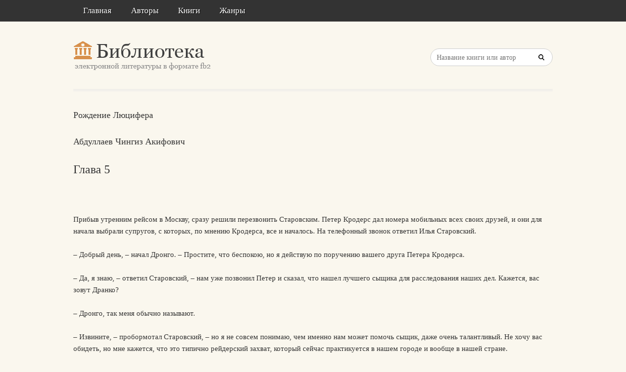

--- FILE ---
content_type: text/html; charset=utf-8
request_url: https://litresp.ru/chitat/ru/%D0%90/abdullaev-chingiz-akifovich/rozhdenie-lyucifera/5
body_size: 11046
content:

<!DOCTYPE html>
<html lang="ru">
<head>
<!-- Yandex.Market Widget -->
<script async src="https://aflt.market.yandex.ru/widget/script/api" type="text/javascript"></script>
<script type="text/javascript">
    (function (w) {
        function start() {
            w.removeEventListener("YaMarketAffiliateLoad", start);
            w.YaMarketAffiliate.createWidget({type:"models",
	containerId:"marketWidget2",
	fallback:true,
	params:{clid:13988059,
		erid:"5jtCeReNx12oajvJ3FLJjpJ",
		searchLocalOffersFirst:false,
		searchText:"книги бизнес литература",
		themeRows:1,
		themeId:1 } });
        }
        w.YaMarketAffiliate
            ? start()
            : w.addEventListener("YaMarketAffiliateLoad", start);
    })(window);
</script>
<!-- End Yandex.Market Widget -->



<!-- Yandex.RTB -->
<script>window.yaContextCb=window.yaContextCb||[]</script>
<script src="https://yandex.ru/ads/system/context.js" async></script>


    <meta http-equiv="Content-Type" content="text/html; charset=UTF-8" />
    <meta charset="utf-8" />
    <meta name="viewport" content="width=device-width, initial-scale=1.0" />


    <title>Глава 5. &#171;Рождение Люцифера&#187; | Абдуллаев Чингиз Акифович </title>


<link rel="manifest" href="/manifest.json">
    <link rel="stylesheet" href="/css/style.css" type="text/css" media="all" />
    <script type='text/javascript' src='/scripts/jquery.js'></script>
    <link rel="stylesheet" href="/css/flexslider.css" type="text/css" media="screen" />
    <link rel="stylesheet" href="/css/main.css" type="text/css" />

<link rel="icon" href="/favicon.ico" type="image/x-icon">
    <link href="/favicon.ico" rel="shortcut icon" type="image/x-icon" />



</head>

<body>

    <div id="container">
        <div class="container-wrap">

            <div class="primary_nav_bg clearfix">

                <div class="mega-menu" id="dc_jqmegamenu_widget-2-item">
                    <div class="mega_menu_wrap">



                        <div id="menu-secondary-title" class="currentmenu3">
                            Меню
                        </div>

                        <div class="nav_bg">
                            <ul id="menu-menu" class="mega">
                                <li class="menu-item "><a href="/">Главная</a></li>
                                <li class="menu-item "><a href="/avtori">Авторы</a></li>
                                <li class="menu-item "><a href="/knigi">Книги</a></li>
                                <li class="menu-item "><a href="/zhanri">Жанры</a></li>

                                
                                
                                <li class="menu-item"></li>
                            </ul>
                            <div class="clearfix"></div>
                        </div>
                    </div>
                </div>
            </div>


            <div id="header" class="clearfix">

<div>
    
</div>

<div style="text-align: center;margin-top:5px">






</div>
                <div class="header-wrap">
               

                    <div id="branding">
                        <h1 id="site-title">
                            <a href="/">
                                <img class="logo" src="/images/logo.png" alt="litresp.ru" />
                            </a>
                        </h1>
                    </div><!-- #branding -->

                    <div class="header_right">
                        <div class="widget">
                            <h3 class="widget-title">Название книги</h3>
                            <div class="searchbox">
                                <form method="post" id="searchform" class="search-form" action="/Home/Search">
                                    <input type="text" name="SearchTerm" id="SearchTerm" class="field" placeholder="Название книги или автор">                                  
                                </form>
                            </div>
                        </div>
                    </div>




                </div><!-- .wrap -->


            </div><!-- #header -->


            <div id="main">






                

                    <div class="wrap">




                        



        <article>
                <h3>Рождение Люцифера</h3>
                            <h3>Абдуллаев  Чингиз   Акифович</h3>

                    <h2>Глава 5 </h2>
                <div>
                    



<article class="note-block entry post">
   <div class="note">
       <div class="note-inner">
           <div class="note-content">
               <div class="post-content clearfix">
                   <p>&nbsp;</p>
                   
                  

                             <p class="paragraph">
Прибыв утренним рейсом в Москву, сразу решили перезвонить Старовским. Петер Кродерс дал номера мобильных всех своих друзей, и они для начала выбрали супругов, с которых, по мнению Кродерса, все и началось. На телефонный звонок ответил Илья Старовский.                             </p>
                             <p class="paragraph">
– Добрый день, – начал Дронго. – Простите, что беспокою, но я действую по поручению вашего друга Петера Кродерса.                             </p>
                             <p class="paragraph">
– Да, я знаю, – ответил Старовский, – нам уже позвонил Петер и сказал, что нашел лучшего сыщика для расследования наших дел. Кажется, вас зовут Дранко?                             </p>
                             <p class="paragraph">
– Дронго, так меня обычно называют.                             </p>
                             <p class="paragraph">
– Извините, – пробормотал Старовский, – но я не совсем понимаю, чем именно нам может помочь сыщик, даже очень талантливый. Не хочу вас обидеть, но мне кажется, что это типично рейдерский захват, который сейчас практикуется в нашем городе и вообще в нашей стране.                             </p>
                             <p class="paragraph">
– Мы хотели бы с вами встретиться, – попросил Дронго.                             </p>
                             <p class="paragraph">
– Приезжайте, – согласился Старовский. – Если вы считаете, что сможете нам помочь, то вам и карты в руки. Хотя, повторяю, все достаточно печально…                             </p>
                             <p class="paragraph">
– Куда нам приехать?                             </p>
                             <p class="paragraph">
– В наш бывший офис не получится, он опечатан. Давайте прямо к нам домой, на Люблинскую улицу. Или, если вам неудобно, мы можем приехать, куда вы скажете.                             </p>
                             <p class="paragraph">
– Нет, нам удобно. Я буду со своим напарником. Если мы вас не побеспокоим, будет лучше, если мы встретимся прямо у вас дома, чтобы не особенно афишировать наши отношения.                             </p>
                             <p class="paragraph">
– Да, это правильно, – согласился Старовский. – В таком случае приезжайте к нам. Мы живем на первом этаже в четвертом блоке. У нас две спаренные квартиры. Как приедете, наберите мой номер телефона, и я выйду к вам, чтобы открыть дверь.                             </p>
                             <p class="paragraph">
– Договорились.                             </p>
                             <p class="paragraph">
Дронго положил трубку и посмотрел на Вейдеманиса:                             </p>
                             <p class="paragraph">
– Они будут нас ждать. Позвони Леониду Кружкову и попроси, чтобы он проверил по своим каналам, кто такой этот Бочкарев, с которым разговаривал Звирбулис.                             </p>
                             <p class="paragraph">
– Если у него получится, – предостерег Эдгар. – У нас однажды будут очень крупные неприятности за тесные контакты с телефонными компаниями, когда мы пытаемся пробить чей-то номер и узнать, на кого именно он зарегистрирован.                             </p>
                             <p class="paragraph">
– Мы их еще ни разу не подвели, – напомнил Дронго. – Ведь это делается в поисках истины, а не для собственного развлечения.                             </p>
                             <p class="paragraph">
– Ты еще скажи «в поисках справедливости», – ворчливо заметил Вейдеманис. – И не забывай, сколько мы платим операторам, которые на нас работают. Никого не волнует ни наша справедливость, ни наша защита добрых дел. Мы платим деньги – нам дают информацию. Пойди в телефонную компанию и расскажи им, что ты известный эксперт, который ловит преступников. И пусть они дадут тебе хоть какую-то информацию бесплатно, во имя той самой справедливости. Они просто рассмеются тебе в лицо.                             </p>
                             <p class="paragraph">
– Ты стареешь и становишься меланхоликом, – пошутил Дронго.                             </p>
                             <p class="paragraph">
– А ты стареешь и остаешься неисправимым романтическим оптимистом, – парировал Эдгар. – Ладно, позвоню Кружкову. Пусть едет к операторам этой телефонной компании, платит им деньги и получает все сведения на Бочкарева.                             </p>
                             <p class="paragraph">
Примерно через полтора часа они были уже на Люблинской улице. Дронго позвонил Старовскому, и тот быстро вышел к ним. Это был мужчина лет пятидесяти пяти, с густыми седыми волосами, кряжистый, широкоплечий, с круглым лицом и светлыми глазами. Он энергично потряс руку прибывшим, приглашая их в квартиру. В просторной гостиной к ним вышла женщина, очевидно его супруга. Она протянула руку и представилась Ольгой.                             </p>
                             <p class="paragraph">
– Меня обычно называют Дронго, а это мой друг и напарник Эдгар Вейдеманис, – проговорил эксперт.                             </p>
                             <p class="paragraph">
Ей было около пятидесяти. Довольно полная, она с трудом передвигалась – видимо, у нее болели ноги. Хозяйка пригласила всех разместиться на диване, тут в комнату вошла какая-то молодая женщина и спросила, что принести гостям.                             </p>
                             <p class="paragraph">
– Спасибо, ничего, – вежливо ответил Дронго.                             </p>
                             <p class="paragraph">
– Принеси нам чаю, Лидочка, – попросила Ольга Старовская. – Это наша невестка, – пояснила она, когда женщина ушла на кухню. – Наш сын военный, он сейчас в командировке, а Лида с ребятами живут у нас.                             </p>
                             <p class="paragraph">
– Сколько лет вы были владельцами клиники? – поинтересовался Дронго.                             </p>
                             <p class="paragraph">
– Почти десять лет, – помрачнел Старовский. – Мы так привыкли к тому, что она существует, что даже сейчас удивляемся, почему приходится сидеть дома и никуда не торопиться.                             </p>
                             <p class="paragraph">
– Клиника была большой?                             </p>
                             <p class="paragraph">
– Двадцать восемь человек, из которых почти половина – врачи, – пояснил Старовский. – Я ведь тоже врач по образованию, правда, в советское время попал в райздрав и пошел по административной линии, к моему большому сожалению. Ну, и потом работал больше администратором, чем врачом. В середине девяностых попытался с друзьями начать поставки необходимых лекарственных препаратов из Индии, но грянул дефолт, и мы фактически разорились. Пришлось все начинать с нуля. Кто-то ушел, кто-то не поверил, а мы с Олей продали нашу квартиру и дачу и вложили все деньги в клинику, которую открыли в первом году. Помните, какое это было время? Цены на нефть начали расти бешеными темпами, росла и средняя зарплата людей; установилась некая стабильность, люди почувствовали себя увереннее, стали больше думать о своем здоровье. И наша клиника начала работать. Потом к нам пришло несколько превосходных специалистов. Мы ведь не экономили ни на зарплате, ни на оборудовании. Уже через четыре года купили здесь квартиру. Через какое-то время появилась возможность переехать, но мы решили вкладывать деньги в развитие клиники и, купив вторую квартиру по соседству с первой, объединили их. Нам здесь удобно. И работа шла достаточно неплохо. Исправно платили все налоги. Но шесть месяцев назад начались проблемы…                             </p>
                             <p class="paragraph">
– Какие проблемы?                             </p>
                             <p class="paragraph">
– Сначала с арендой помещений. У нас был договор на пять лет, который мы автоматически продлили в шестом году. Но в начале этого года собственник здания заявил, что повышает цену почти в два раза. Это было несерьезно, так как таких цен в нашем районе просто не существует. Целый месяц мы пытались с ними договориться и с огромным трудом вышли на какую-то приемлемую цену. Тут появилась налоговая полиция и сразу нашла у нас несколько нарушений. Я все еще не связывал эти события. А потом меня позвали в кабинет к очень ответственному чиновнику мэрии, который, улыбаясь, пояснил мне, что мы уже давно работаем и ничего никому не платим. Я сказал, что не плачу бандитам, что меня никто не «крышует». Он долго смеялся, а потом сказал: либо я заплачу деньги, либо клинику у меня просто отнимут. И назвал сумму… Она была невероятная, грабительская, несуразная. Ну, тогда я ему высказал все, что о нем думаю, и ушел. Я еще верил в какую-то справедливость. Но уже через несколько дней пришло постановление о закрытии нашей клиники… – Старовский тяжело вздохнул.                             </p>
                             <p class="paragraph">
– Не волнуйся, – попросила супруга, – у тебя давление.                             </p>
                             <p class="paragraph">
Невестка внесла поднос с чаем и конфетами, расставила чашки на столике и быстро вышла.                             </p>
                             <p class="paragraph">
– Что было потом? – спросил Дронго.                             </p>
                             <p class="paragraph">
– Потом клинику закрыли. Люди сидели без зарплаты, трое врачей решили уйти. И тогда я набрался смелости пойти на прием к заместителю министра Гурьянову, с которым был давно знаком. Он казался мне человеком достаточно порядочным и надежным. Я все ему рассказал. Он очень возмущался и пообещал, что разберется. Действительно, через неделю пришло разрешение возобновить работу клиники. Это была такая радость! Я поехал к Гурьянову, долго его благодарил. Все-таки человек сделал такое дело, бескорыстно помог...                             </p>
                             <p class="paragraph">
– Расскажи про часы, – подсказала супруга.                             </p>
                             <p class="paragraph">
– Не нужно, – поморщился Старовский.                             </p>
                             <p class="paragraph">
– Расскажи, – настойчиво повторила она.                             </p>
                             <p class="paragraph">
– В общем, я решил поблагодарить Гурьянова и отнес ему небольшой подарок. Купил часы…                             </p>
                             <p class="paragraph">
– Очень дорогие часы, – не выдержала Ольга.                             </p>
                             <p class="paragraph">
– Дорогие, – подтвердил Старовский, – «Картье», за тридцать тысяч евро. Я подумал, что он поступил благородно и ничего взамен не попросил. Он никак не хотел их брать, даже накричал на меня. Я еле уговорил его принять подарок.                             </p>
                             <p class="paragraph">
– Что было дальше?                             </p>
                             <p class="paragraph">
– Потом мы нормально проработали еще несколько месяцев, даже сумели договориться с владельцем нашего дома об аренде еще на пять лет. Но неожиданно он заявил, что хочет пересмотреть договор аренды. Затем опять появилась налоговая, а вслед пришло письмо о закрытии нашей клиники. За подписью самого Гурьянова. Вот такие дела. Теперь я пытаюсь добиться разрешения в рамках закона, но районный суд уже отклонил мое исковое заявление, подтвердив, что решение о закрытии клиники было обоснованным, хотя все понимают, что нет ни одной причины для закрытия нашей клиники. Ни единой. Сейчас мы подали в Мосгорсуд апелляцию на решение районного суда.                             </p>
                             <p class="paragraph">
– Кто ваш адвокат?                             </p>
                             <p class="paragraph">
– Ростислав Андреевич Благовещенский.                             </p>
                             <p class="paragraph">
– Что он вам говорит? Каковы шансы на успех?                             </p>
                             <p class="paragraph">
– Говорит, не очень, – честно признался Старовский.                             </p>
                             <p class="paragraph">
– Тоже мне адвокат, – вмешалась Ольга, – еще ничего не известно, а он уже заранее считает дело проигранным.                             </p>
                             <p class="paragraph">
– Он не понимает, почему районный суд принял решение не в нашу пользу, тем более что истец, от лица которого якобы было подано заявление, даже не появился в суде.                             </p>
                             <p class="paragraph">
– Вы можете дать телефоны вашего адвоката?                             </p>
                             <p class="paragraph">
– Конечно.                             </p>
                             <p class="paragraph">
– Вы знаете Николая Алексеевича Моисеева? Может, слышали о таком человеке?                             </p>
                             <p class="paragraph">
– Нет, не слышали и не знаем.                             </p>
                             <p class="paragraph">
– А Бочкарева?                             </p>
                             <p class="paragraph">
– Тоже не знаем. Хотя нет, у нас в клинике работал водителем Бочкарев Петя, но он ушел от нас еще лет десять назад. Кажется, переехал куда-то к себе, в Нижний Новгород.                             </p>
                             <p class="paragraph">
– Нет, это должен быть Бочкарев Василий Павлович.                             </p>
                             <p class="paragraph">
Дронго переглянулся с Вейдеманисом.                             </p>
                             <p class="paragraph">
– Сколько месяцев прошло после первых неприятностей с вашей клиникой? – уточнил он.                             </p>
                             <p class="paragraph">
– Примерно полгода. Я вообще не понимаю, что происходит. Такое ощущение, что они просто проснулись и снова решили «прессовать» нас по новой.                             </p>
                             <p class="paragraph">
– Вы пытались еще раз поговорить с Гурьяновым?                             </p>
                             <p class="paragraph">
– Конечно, пытался. Раз десять. Звонил, просился на прием, дежурил у здания министерства. Наконец сумел его поймать. Он холодно пояснил мне, что решение было правильным и он ничего не сможет сделать. Такое ощущение, что передо мной стоял совсем другой человек. Он все время отводил глаза, как нашкодивший школьник. Я ничего не мог понять.                             </p>
                             <p class="paragraph">
– Насколько я знаю, неприятности были не только у вас, но и у других ваших друзей?                             </p>
                             <p class="paragraph">
Старовский тяжело вздохнул и посмотрел на супругу. Она решила, что пришло время самой все рассказать:                             </p>
                             <p class="paragraph">
– У них не неприятности, у них трагедии. У одного погиб сын, у другой сына посадили. Там все гораздо страшнее. А у Петера просто перекупили землю, которую он хотел приобрести для своего бизнеса. Это не так уж и страшно. Андрюшу Охмановича с работы выгнали, тоже можно пережить. Хотя Боре достаточно тяжело. В общем, мы не понимаем, что с нами происходит.                             </p>
                             <p class="paragraph">
– И вы считаете, что это кто-то сознательно делает? – уточнил Дронго.                             </p>
                             <p class="paragraph">
– А вы верите в такие совпадения? – спросил Старовский. – Сразу и у всех… Все началось с нас и с Райхмана. А теперь мы знаем, что нашу клинику хотят просто отнять. Обычный рейдерский захват. Пиратский или бандитский, называйте как хотите. Просто собираются отнять…                             </p>
                             <p class="paragraph">
– Вы кого-нибудь конкретно подозреваете?                             </p>
                             <p class="paragraph">
– Наш адвокат уверяет, что за всем этим стоят люди, которые собираются поменять собственника в нашей клинике и снова ее открыть, но уже в качестве собственного заведения. Во всяком случае, нашим сотрудникам уже намекали, чтобы они не расходились. Якобы клинику скоро откроют, только собственник будет другой. Можете себе представить подобное нахальство?                             </p>
                             <p class="paragraph">
– Могу, – ответил Дронго, – но мне нужно понять, кто именно стоит за этой попыткой рейдерского захвата.                             </p>
                             <p class="paragraph">
– Не знаю. Мы пытались выяснить, но пока ничего не узнали. Во всяком случае, наш адвокат пытается разобраться, кому это выгодно.                             </p>
                             <p class="paragraph">
– Он уже заранее заявил нам, что мы все равно проиграем, – напомнила супруга. – Нам нужно было найти другого адвоката.                             </p>
                             <p class="paragraph">
– Какая компания претендовала на вашу поликлинику в первый раз? – уточнил Дронго.                             </p>
                             <p class="paragraph">
– Страховая компания банка «Сибнефть», – ответил Старовский. – В свое время мы получали у них кредит, по которому давно выплатили все проценты и основную сумму. Но они считали, что мы должны были отдавать им часть прибыли, так как они вложили деньги в создание клиники, хотя об этом мы договаривались устно и тогда не выплачивали бы процентов. Глупо платить проценты собственному совладельцу. Но мы все выплатили. Полгода назад они попытались наехать на нас, но тогда удалось все отстоять. Конечно, мы понимали, что недобросовестные чиновники просто воспользовались ситуацией, чтобы наказать нас, и никаких претензий к страховой компании не предъявляли. Но сейчас повторилась та же история. Хотя я разговаривал с генеральным директором их компании, госпожой Дорой Эльяшовой, и она меня заверила, что они повторно не выдвигали никаких претензий.                             </p>
                             <p class="paragraph">
– Тогда почему на вас наехали во второй раз?                             </p>
                             <p class="paragraph">
– Мы сами ничего не можем понять.                             </p>
                             <p class="paragraph">
– У Райхмана тоже были неприятности?                             </p>
                             <p class="paragraph">
– Да. Он говорил, что в его банке были какие-то непонятные проверки еще в начале года, но потом все вроде успокоилось. Почти как у нас. А через шесть месяцев начались проблемы уже системного характера. Пошел жесткий прессинг их банка, который считался нормальным финансовым учреждением. И еще добавились личные проблемы.                             </p>
                             <p class="paragraph">
– Но вы хотя бы пытались узнать, кто хочет отобрать у вас клинику и кому выгодны финансовые проблемы банка Райхмана? Может, это одно и то же лицо? Может, этот человек помешал купить землю Кродерсу? Если действительно существует какой-то непонятный негодяй, так все подло продумавший. Вам, наверное, нужно было еще раз поговорить с Гурьяновым, возможно, он что-то знал.                             </p>
                             <p class="paragraph">
– Мы ничего не понимаем, – признался Старовский, – и Гурьянов мне ничего не стал объяснять. Он выглядел каким-то напуганным или смущенным. Во всяком случае, мне так показалось.                             </p>
                             <p class="paragraph">
– Тебе всегда мерещится то, чего нет на самом деле. Ты слишком хорошо думаешь о людях, – недовольно заметила Ольга.                             </p>
                             <p class="paragraph">
– Да, – подтвердил Илья, – я пытаюсь хорошо думать о людях. И меня никто не сможет переубедить, что все люди порочные и непорядочные.                             </p>
                             <p class="paragraph">
– Дело не в этом, – нахмурился Дронго. – Просто в огромной стране в октябре семнадцатого отменили Бога. И мы жили без Бога целых семьдесят лет. А потом в августе девяносто первого года отменили совесть. И вот уже двадцать лет на одной шестой части суши мы все живем и без Бога, и без совести. Поэтому не стоит ничему удивляться. Когда нет Бога и совести, все дозволено.                             </p>
                </div>
           </div>
           <!-- end .note-content-->
       </div>
       <!-- end .note-inner-->
   </div>
   <!-- end .note-->
   <div class="note-bottom-left">
       <div class="note-bottom-right">
           <div class="note-bottom-center"></div>
       </div>
   </div>
</article>

                </div>

                    </article>


                    </div><!-- .wrap -->


                </div><!-- #main -->

        </div>


    </div><!-- #container -->




    <div id="footer" class="clearfix" style="margin-bottom:40px">

        <div class="footer-wrap">


            <div class="footer-content">
                <p class="copyright">2025</p>
                <p class="themeby"> Связаться по вопросам размещения книг: <a href="/cdn-cgi/l/email-protection#c0aca9b4b2a5b3b0b2b580b9a1eeb2b5" title="Почта"><span class="__cf_email__" data-cfemail="98f4f1eceafdebe8eaedd8e1f9b6eaed">[email&#160;protected]</span></a></p>
            </div><!-- .footer-content -->

<div id="marketWidget2"></div>

<!-- Yandex.RTB R-A-1583086-11 -->
<div id="yandex_rtb_R-A-1583086-11"></div>
<script data-cfasync="false" src="/cdn-cgi/scripts/5c5dd728/cloudflare-static/email-decode.min.js"></script><script>
window.yaContextCb.push(() => {
    Ya.Context.AdvManager.render({
        "blockId": "R-A-1583086-11",
        "renderTo": "yandex_rtb_R-A-1583086-11",
        "type": "feed"
    })
})
</script>


        </div><!-- .wrap -->


    </div><!-- #footer -->

    <script type="text/javascript">
        var $mgc = jQuery.noConflict();
        $mgc(document).ready(function () {
            $mgc('#dc_jqmegamenu_widget-2-item .mega').dcMegaMenu({
                rowItems: 3,
                subMenuWidth: '',
                speed: 'fast',
                effect: 'slide',
                event: 'hover',
                fullWidth: true
            });
        });
</script>

    <script src="/scripts/script.js"></script>
<script src="/scripts/cookie.js"></script>
<script src="/scripts/modernizr.js"></script>
<script src="/scripts/jquery.flexslider-min.js"></script>
<script src="/scripts/jquery.megamenu.1.2.js"></script>
<script src="/scripts/jquery.hoverIntent.minified.js"></script>




<script defer src="https://static.cloudflareinsights.com/beacon.min.js/vcd15cbe7772f49c399c6a5babf22c1241717689176015" integrity="sha512-ZpsOmlRQV6y907TI0dKBHq9Md29nnaEIPlkf84rnaERnq6zvWvPUqr2ft8M1aS28oN72PdrCzSjY4U6VaAw1EQ==" data-cf-beacon='{"version":"2024.11.0","token":"eb97d378e981449e9f2e044deb43b374","r":1,"server_timing":{"name":{"cfCacheStatus":true,"cfEdge":true,"cfExtPri":true,"cfL4":true,"cfOrigin":true,"cfSpeedBrain":true},"location_startswith":null}}' crossorigin="anonymous"></script>
</body>

</html>


--- FILE ---
content_type: text/html; charset=utf-8
request_url: https://aflt.market.yandex.ru/widgets/service?appVersion=4e3c53b3d5b5ecec91b93b9c3c0637f348aa0ce5
body_size: 488
content:

        <!DOCTYPE html>
        <html>
            <head>
                <title>Виджеты, сервисная страница!</title>

                <script type="text/javascript" src="https://yastatic.net/s3/market-static/affiliate/2393a198fd495f7235c2.js" nonce="WVAoy7twcFgttyfvudvUgw=="></script>

                <script type="text/javascript" nonce="WVAoy7twcFgttyfvudvUgw==">
                    window.init({"browserslistEnv":"legacy","page":{"id":"affiliate-widgets:service"},"request":{"id":"1768646564532\u002F78fffb2c26256c7cc152361e93480600\u002F1"},"metrikaCounterParams":{"id":45411513,"clickmap":true,"trackLinks":true,"accurateTrackBounce":true}});
                </script>
            </head>
        </html>
    